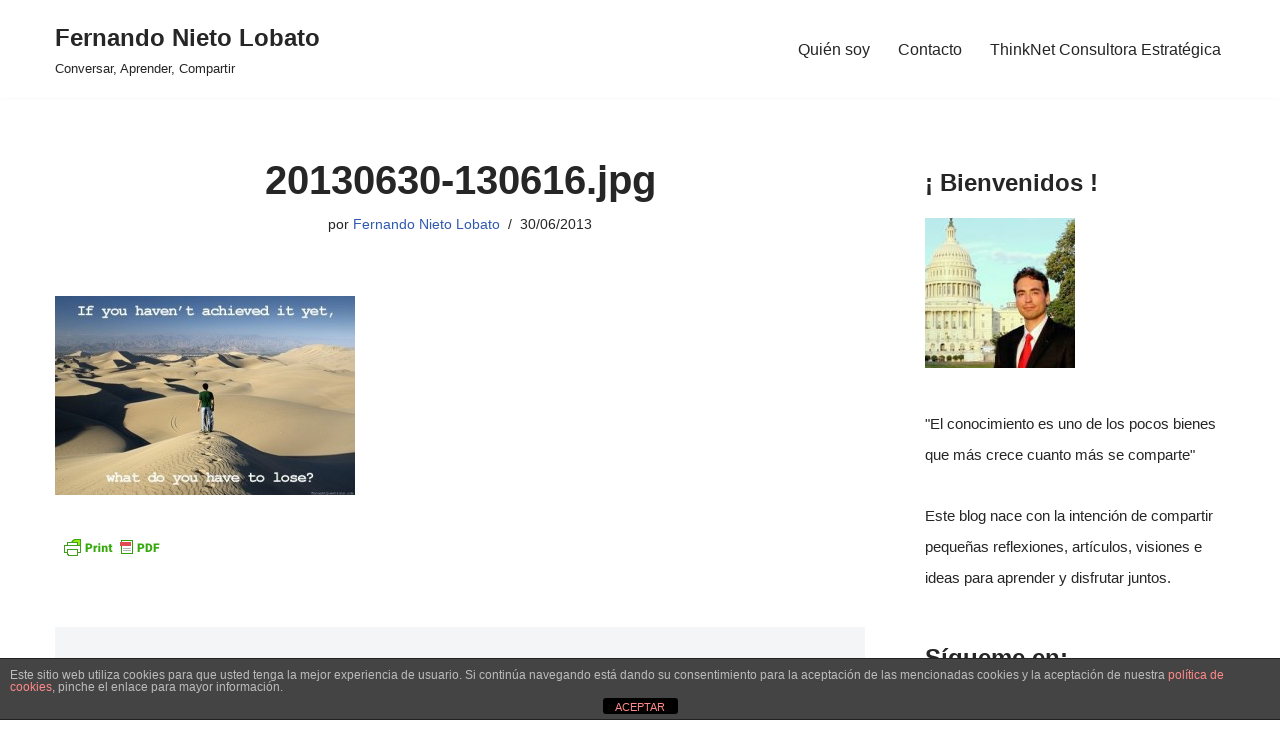

--- FILE ---
content_type: text/html; charset=UTF-8
request_url: https://www.fernandonieto.es/en-el-camino-hacia-nuevas-metas/20130630-130616-jpg/
body_size: 19818
content:
<!DOCTYPE html>
<html lang="es">

<head>
	
	<meta charset="UTF-8">
	<meta name="viewport" content="width=device-width, initial-scale=1, minimum-scale=1">
	<link rel="profile" href="https://gmpg.org/xfn/11">
			<link rel="pingback" href="https://www.fernandonieto.es/xmlrpc.php">
		<meta name='robots' content='index, follow, max-image-preview:large, max-snippet:-1, max-video-preview:-1' />
	<style>img:is([sizes="auto" i], [sizes^="auto," i]) { contain-intrinsic-size: 3000px 1500px }</style>
	
	<!-- This site is optimized with the Yoast SEO plugin v26.1.1 - https://yoast.com/wordpress/plugins/seo/ -->
	<title>20130630-130616.jpg - Fernando Nieto Lobato</title>
	<link rel="canonical" href="https://www.fernandonieto.es/en-el-camino-hacia-nuevas-metas/20130630-130616-jpg/" />
	<script type="application/ld+json" class="yoast-schema-graph">{"@context":"https://schema.org","@graph":[{"@type":"WebPage","@id":"https://www.fernandonieto.es/en-el-camino-hacia-nuevas-metas/20130630-130616-jpg/","url":"https://www.fernandonieto.es/en-el-camino-hacia-nuevas-metas/20130630-130616-jpg/","name":"20130630-130616.jpg - Fernando Nieto Lobato","isPartOf":{"@id":"https://www.fernandonieto.es/#website"},"primaryImageOfPage":{"@id":"https://www.fernandonieto.es/en-el-camino-hacia-nuevas-metas/20130630-130616-jpg/#primaryimage"},"image":{"@id":"https://www.fernandonieto.es/en-el-camino-hacia-nuevas-metas/20130630-130616-jpg/#primaryimage"},"thumbnailUrl":"https://www.fernandonieto.es/wp-content/uploads/2013/06/20130630-130616.jpg","datePublished":"2013-06-30T11:06:18+00:00","breadcrumb":{"@id":"https://www.fernandonieto.es/en-el-camino-hacia-nuevas-metas/20130630-130616-jpg/#breadcrumb"},"inLanguage":"es","potentialAction":[{"@type":"ReadAction","target":["https://www.fernandonieto.es/en-el-camino-hacia-nuevas-metas/20130630-130616-jpg/"]}]},{"@type":"ImageObject","inLanguage":"es","@id":"https://www.fernandonieto.es/en-el-camino-hacia-nuevas-metas/20130630-130616-jpg/#primaryimage","url":"https://www.fernandonieto.es/wp-content/uploads/2013/06/20130630-130616.jpg","contentUrl":"https://www.fernandonieto.es/wp-content/uploads/2013/06/20130630-130616.jpg","width":500,"height":332},{"@type":"BreadcrumbList","@id":"https://www.fernandonieto.es/en-el-camino-hacia-nuevas-metas/20130630-130616-jpg/#breadcrumb","itemListElement":[{"@type":"ListItem","position":1,"name":"En el camino hacia nuevas metas","item":"https://www.fernandonieto.es/en-el-camino-hacia-nuevas-metas/"},{"@type":"ListItem","position":2,"name":"20130630-130616.jpg"}]},{"@type":"WebSite","@id":"https://www.fernandonieto.es/#website","url":"https://www.fernandonieto.es/","name":"Fernando Nieto Lobato","description":"Conversar, Aprender, Compartir ","potentialAction":[{"@type":"SearchAction","target":{"@type":"EntryPoint","urlTemplate":"https://www.fernandonieto.es/?s={search_term_string}"},"query-input":{"@type":"PropertyValueSpecification","valueRequired":true,"valueName":"search_term_string"}}],"inLanguage":"es"}]}</script>
	<!-- / Yoast SEO plugin. -->


<!-- Hubbub v.1.36.0 https://morehubbub.com/ -->
<meta property="og:locale" content="es_ES" />
<meta property="og:type" content="article" />
<meta property="og:title" content="20130630-130616.jpg" />
<meta property="og:description" content="" />
<meta property="og:url" content="https://www.fernandonieto.es/en-el-camino-hacia-nuevas-metas/20130630-130616-jpg/" />
<meta property="og:site_name" content="Fernando Nieto Lobato" />
<meta property="og:updated_time" content="2013-06-30T13:06:18+00:00" />
<meta property="article:published_time" content="2013-06-30T13:06:18+00:00" />
<meta property="article:modified_time" content="2013-06-30T13:06:18+00:00" />
<meta name="twitter:card" content="summary_large_image" />
<meta name="twitter:title" content="20130630-130616.jpg" />
<meta name="twitter:description" content="" />
<meta class="flipboard-article" content="" />
<meta property="og:image" content="https://www.fernandonieto.es/wp-content/uploads/2013/06/20130630-130616.jpg" />
<meta name="twitter:image" content="https://www.fernandonieto.es/wp-content/uploads/2013/06/20130630-130616.jpg" />
<meta property="og:image:width" content="500" />
<meta property="og:image:height" content="332" />
<meta name="twitter:creator" content="@elcontemplador" />
<!-- Hubbub v.1.36.0 https://morehubbub.com/ -->
<link rel='dns-prefetch' href='//www.fernandonieto.es' />
<link rel='dns-prefetch' href='//maxcdn.bootstrapcdn.com' />
<link rel="alternate" type="application/rss+xml" title="Fernando Nieto Lobato &raquo; Feed" href="https://www.fernandonieto.es/feed/" />
<link rel="alternate" type="application/rss+xml" title="Fernando Nieto Lobato &raquo; Feed de los comentarios" href="https://www.fernandonieto.es/comments/feed/" />
<link rel="alternate" type="application/rss+xml" title="Fernando Nieto Lobato &raquo; Comentario 20130630-130616.jpg del feed" href="https://www.fernandonieto.es/en-el-camino-hacia-nuevas-metas/20130630-130616-jpg/feed/" />
		<!-- This site uses the Google Analytics by MonsterInsights plugin v9.9.0 - Using Analytics tracking - https://www.monsterinsights.com/ -->
		<!-- Nota: MonsterInsights no está actualmente configurado en este sitio. El dueño del sitio necesita identificarse usando su cuenta de Google Analytics en el panel de ajustes de MonsterInsights. -->
					<!-- No tracking code set -->
				<!-- / Google Analytics by MonsterInsights -->
		<script>
window._wpemojiSettings = {"baseUrl":"https:\/\/s.w.org\/images\/core\/emoji\/16.0.1\/72x72\/","ext":".png","svgUrl":"https:\/\/s.w.org\/images\/core\/emoji\/16.0.1\/svg\/","svgExt":".svg","source":{"concatemoji":"https:\/\/www.fernandonieto.es\/wp-includes\/js\/wp-emoji-release.min.js?ver=6.8.3"}};
/*! This file is auto-generated */
!function(s,n){var o,i,e;function c(e){try{var t={supportTests:e,timestamp:(new Date).valueOf()};sessionStorage.setItem(o,JSON.stringify(t))}catch(e){}}function p(e,t,n){e.clearRect(0,0,e.canvas.width,e.canvas.height),e.fillText(t,0,0);var t=new Uint32Array(e.getImageData(0,0,e.canvas.width,e.canvas.height).data),a=(e.clearRect(0,0,e.canvas.width,e.canvas.height),e.fillText(n,0,0),new Uint32Array(e.getImageData(0,0,e.canvas.width,e.canvas.height).data));return t.every(function(e,t){return e===a[t]})}function u(e,t){e.clearRect(0,0,e.canvas.width,e.canvas.height),e.fillText(t,0,0);for(var n=e.getImageData(16,16,1,1),a=0;a<n.data.length;a++)if(0!==n.data[a])return!1;return!0}function f(e,t,n,a){switch(t){case"flag":return n(e,"\ud83c\udff3\ufe0f\u200d\u26a7\ufe0f","\ud83c\udff3\ufe0f\u200b\u26a7\ufe0f")?!1:!n(e,"\ud83c\udde8\ud83c\uddf6","\ud83c\udde8\u200b\ud83c\uddf6")&&!n(e,"\ud83c\udff4\udb40\udc67\udb40\udc62\udb40\udc65\udb40\udc6e\udb40\udc67\udb40\udc7f","\ud83c\udff4\u200b\udb40\udc67\u200b\udb40\udc62\u200b\udb40\udc65\u200b\udb40\udc6e\u200b\udb40\udc67\u200b\udb40\udc7f");case"emoji":return!a(e,"\ud83e\udedf")}return!1}function g(e,t,n,a){var r="undefined"!=typeof WorkerGlobalScope&&self instanceof WorkerGlobalScope?new OffscreenCanvas(300,150):s.createElement("canvas"),o=r.getContext("2d",{willReadFrequently:!0}),i=(o.textBaseline="top",o.font="600 32px Arial",{});return e.forEach(function(e){i[e]=t(o,e,n,a)}),i}function t(e){var t=s.createElement("script");t.src=e,t.defer=!0,s.head.appendChild(t)}"undefined"!=typeof Promise&&(o="wpEmojiSettingsSupports",i=["flag","emoji"],n.supports={everything:!0,everythingExceptFlag:!0},e=new Promise(function(e){s.addEventListener("DOMContentLoaded",e,{once:!0})}),new Promise(function(t){var n=function(){try{var e=JSON.parse(sessionStorage.getItem(o));if("object"==typeof e&&"number"==typeof e.timestamp&&(new Date).valueOf()<e.timestamp+604800&&"object"==typeof e.supportTests)return e.supportTests}catch(e){}return null}();if(!n){if("undefined"!=typeof Worker&&"undefined"!=typeof OffscreenCanvas&&"undefined"!=typeof URL&&URL.createObjectURL&&"undefined"!=typeof Blob)try{var e="postMessage("+g.toString()+"("+[JSON.stringify(i),f.toString(),p.toString(),u.toString()].join(",")+"));",a=new Blob([e],{type:"text/javascript"}),r=new Worker(URL.createObjectURL(a),{name:"wpTestEmojiSupports"});return void(r.onmessage=function(e){c(n=e.data),r.terminate(),t(n)})}catch(e){}c(n=g(i,f,p,u))}t(n)}).then(function(e){for(var t in e)n.supports[t]=e[t],n.supports.everything=n.supports.everything&&n.supports[t],"flag"!==t&&(n.supports.everythingExceptFlag=n.supports.everythingExceptFlag&&n.supports[t]);n.supports.everythingExceptFlag=n.supports.everythingExceptFlag&&!n.supports.flag,n.DOMReady=!1,n.readyCallback=function(){n.DOMReady=!0}}).then(function(){return e}).then(function(){var e;n.supports.everything||(n.readyCallback(),(e=n.source||{}).concatemoji?t(e.concatemoji):e.wpemoji&&e.twemoji&&(t(e.twemoji),t(e.wpemoji)))}))}((window,document),window._wpemojiSettings);
</script>
<link rel='stylesheet' id='sbr_styles-css' href='https://www.fernandonieto.es/wp-content/plugins/reviews-feed/assets/css/sbr-styles.min.css?ver=2.1.1' media='all' />
<link rel='stylesheet' id='sbi_styles-css' href='https://www.fernandonieto.es/wp-content/plugins/instagram-feed/css/sbi-styles.min.css?ver=6.9.1' media='all' />
<link rel='stylesheet' id='sby_styles-css' href='https://www.fernandonieto.es/wp-content/plugins/feeds-for-youtube/css/sb-youtube-free.min.css?ver=2.4.0' media='all' />
<style id='wp-emoji-styles-inline-css'>

	img.wp-smiley, img.emoji {
		display: inline !important;
		border: none !important;
		box-shadow: none !important;
		height: 1em !important;
		width: 1em !important;
		margin: 0 0.07em !important;
		vertical-align: -0.1em !important;
		background: none !important;
		padding: 0 !important;
	}
</style>
<link rel='stylesheet' id='wp-block-library-css' href='https://www.fernandonieto.es/wp-includes/css/dist/block-library/style.min.css?ver=6.8.3' media='all' />
<style id='classic-theme-styles-inline-css'>
/*! This file is auto-generated */
.wp-block-button__link{color:#fff;background-color:#32373c;border-radius:9999px;box-shadow:none;text-decoration:none;padding:calc(.667em + 2px) calc(1.333em + 2px);font-size:1.125em}.wp-block-file__button{background:#32373c;color:#fff;text-decoration:none}
</style>
<style id='global-styles-inline-css'>
:root{--wp--preset--aspect-ratio--square: 1;--wp--preset--aspect-ratio--4-3: 4/3;--wp--preset--aspect-ratio--3-4: 3/4;--wp--preset--aspect-ratio--3-2: 3/2;--wp--preset--aspect-ratio--2-3: 2/3;--wp--preset--aspect-ratio--16-9: 16/9;--wp--preset--aspect-ratio--9-16: 9/16;--wp--preset--color--black: #000000;--wp--preset--color--cyan-bluish-gray: #abb8c3;--wp--preset--color--white: #ffffff;--wp--preset--color--pale-pink: #f78da7;--wp--preset--color--vivid-red: #cf2e2e;--wp--preset--color--luminous-vivid-orange: #ff6900;--wp--preset--color--luminous-vivid-amber: #fcb900;--wp--preset--color--light-green-cyan: #7bdcb5;--wp--preset--color--vivid-green-cyan: #00d084;--wp--preset--color--pale-cyan-blue: #8ed1fc;--wp--preset--color--vivid-cyan-blue: #0693e3;--wp--preset--color--vivid-purple: #9b51e0;--wp--preset--color--neve-link-color: var(--nv-primary-accent);--wp--preset--color--neve-link-hover-color: var(--nv-secondary-accent);--wp--preset--color--nv-site-bg: var(--nv-site-bg);--wp--preset--color--nv-light-bg: var(--nv-light-bg);--wp--preset--color--nv-dark-bg: var(--nv-dark-bg);--wp--preset--color--neve-text-color: var(--nv-text-color);--wp--preset--color--nv-text-dark-bg: var(--nv-text-dark-bg);--wp--preset--color--nv-c-1: var(--nv-c-1);--wp--preset--color--nv-c-2: var(--nv-c-2);--wp--preset--gradient--vivid-cyan-blue-to-vivid-purple: linear-gradient(135deg,rgba(6,147,227,1) 0%,rgb(155,81,224) 100%);--wp--preset--gradient--light-green-cyan-to-vivid-green-cyan: linear-gradient(135deg,rgb(122,220,180) 0%,rgb(0,208,130) 100%);--wp--preset--gradient--luminous-vivid-amber-to-luminous-vivid-orange: linear-gradient(135deg,rgba(252,185,0,1) 0%,rgba(255,105,0,1) 100%);--wp--preset--gradient--luminous-vivid-orange-to-vivid-red: linear-gradient(135deg,rgba(255,105,0,1) 0%,rgb(207,46,46) 100%);--wp--preset--gradient--very-light-gray-to-cyan-bluish-gray: linear-gradient(135deg,rgb(238,238,238) 0%,rgb(169,184,195) 100%);--wp--preset--gradient--cool-to-warm-spectrum: linear-gradient(135deg,rgb(74,234,220) 0%,rgb(151,120,209) 20%,rgb(207,42,186) 40%,rgb(238,44,130) 60%,rgb(251,105,98) 80%,rgb(254,248,76) 100%);--wp--preset--gradient--blush-light-purple: linear-gradient(135deg,rgb(255,206,236) 0%,rgb(152,150,240) 100%);--wp--preset--gradient--blush-bordeaux: linear-gradient(135deg,rgb(254,205,165) 0%,rgb(254,45,45) 50%,rgb(107,0,62) 100%);--wp--preset--gradient--luminous-dusk: linear-gradient(135deg,rgb(255,203,112) 0%,rgb(199,81,192) 50%,rgb(65,88,208) 100%);--wp--preset--gradient--pale-ocean: linear-gradient(135deg,rgb(255,245,203) 0%,rgb(182,227,212) 50%,rgb(51,167,181) 100%);--wp--preset--gradient--electric-grass: linear-gradient(135deg,rgb(202,248,128) 0%,rgb(113,206,126) 100%);--wp--preset--gradient--midnight: linear-gradient(135deg,rgb(2,3,129) 0%,rgb(40,116,252) 100%);--wp--preset--font-size--small: 13px;--wp--preset--font-size--medium: 20px;--wp--preset--font-size--large: 36px;--wp--preset--font-size--x-large: 42px;--wp--preset--spacing--20: 0.44rem;--wp--preset--spacing--30: 0.67rem;--wp--preset--spacing--40: 1rem;--wp--preset--spacing--50: 1.5rem;--wp--preset--spacing--60: 2.25rem;--wp--preset--spacing--70: 3.38rem;--wp--preset--spacing--80: 5.06rem;--wp--preset--shadow--natural: 6px 6px 9px rgba(0, 0, 0, 0.2);--wp--preset--shadow--deep: 12px 12px 50px rgba(0, 0, 0, 0.4);--wp--preset--shadow--sharp: 6px 6px 0px rgba(0, 0, 0, 0.2);--wp--preset--shadow--outlined: 6px 6px 0px -3px rgba(255, 255, 255, 1), 6px 6px rgba(0, 0, 0, 1);--wp--preset--shadow--crisp: 6px 6px 0px rgba(0, 0, 0, 1);}:where(.is-layout-flex){gap: 0.5em;}:where(.is-layout-grid){gap: 0.5em;}body .is-layout-flex{display: flex;}.is-layout-flex{flex-wrap: wrap;align-items: center;}.is-layout-flex > :is(*, div){margin: 0;}body .is-layout-grid{display: grid;}.is-layout-grid > :is(*, div){margin: 0;}:where(.wp-block-columns.is-layout-flex){gap: 2em;}:where(.wp-block-columns.is-layout-grid){gap: 2em;}:where(.wp-block-post-template.is-layout-flex){gap: 1.25em;}:where(.wp-block-post-template.is-layout-grid){gap: 1.25em;}.has-black-color{color: var(--wp--preset--color--black) !important;}.has-cyan-bluish-gray-color{color: var(--wp--preset--color--cyan-bluish-gray) !important;}.has-white-color{color: var(--wp--preset--color--white) !important;}.has-pale-pink-color{color: var(--wp--preset--color--pale-pink) !important;}.has-vivid-red-color{color: var(--wp--preset--color--vivid-red) !important;}.has-luminous-vivid-orange-color{color: var(--wp--preset--color--luminous-vivid-orange) !important;}.has-luminous-vivid-amber-color{color: var(--wp--preset--color--luminous-vivid-amber) !important;}.has-light-green-cyan-color{color: var(--wp--preset--color--light-green-cyan) !important;}.has-vivid-green-cyan-color{color: var(--wp--preset--color--vivid-green-cyan) !important;}.has-pale-cyan-blue-color{color: var(--wp--preset--color--pale-cyan-blue) !important;}.has-vivid-cyan-blue-color{color: var(--wp--preset--color--vivid-cyan-blue) !important;}.has-vivid-purple-color{color: var(--wp--preset--color--vivid-purple) !important;}.has-neve-link-color-color{color: var(--wp--preset--color--neve-link-color) !important;}.has-neve-link-hover-color-color{color: var(--wp--preset--color--neve-link-hover-color) !important;}.has-nv-site-bg-color{color: var(--wp--preset--color--nv-site-bg) !important;}.has-nv-light-bg-color{color: var(--wp--preset--color--nv-light-bg) !important;}.has-nv-dark-bg-color{color: var(--wp--preset--color--nv-dark-bg) !important;}.has-neve-text-color-color{color: var(--wp--preset--color--neve-text-color) !important;}.has-nv-text-dark-bg-color{color: var(--wp--preset--color--nv-text-dark-bg) !important;}.has-nv-c-1-color{color: var(--wp--preset--color--nv-c-1) !important;}.has-nv-c-2-color{color: var(--wp--preset--color--nv-c-2) !important;}.has-black-background-color{background-color: var(--wp--preset--color--black) !important;}.has-cyan-bluish-gray-background-color{background-color: var(--wp--preset--color--cyan-bluish-gray) !important;}.has-white-background-color{background-color: var(--wp--preset--color--white) !important;}.has-pale-pink-background-color{background-color: var(--wp--preset--color--pale-pink) !important;}.has-vivid-red-background-color{background-color: var(--wp--preset--color--vivid-red) !important;}.has-luminous-vivid-orange-background-color{background-color: var(--wp--preset--color--luminous-vivid-orange) !important;}.has-luminous-vivid-amber-background-color{background-color: var(--wp--preset--color--luminous-vivid-amber) !important;}.has-light-green-cyan-background-color{background-color: var(--wp--preset--color--light-green-cyan) !important;}.has-vivid-green-cyan-background-color{background-color: var(--wp--preset--color--vivid-green-cyan) !important;}.has-pale-cyan-blue-background-color{background-color: var(--wp--preset--color--pale-cyan-blue) !important;}.has-vivid-cyan-blue-background-color{background-color: var(--wp--preset--color--vivid-cyan-blue) !important;}.has-vivid-purple-background-color{background-color: var(--wp--preset--color--vivid-purple) !important;}.has-neve-link-color-background-color{background-color: var(--wp--preset--color--neve-link-color) !important;}.has-neve-link-hover-color-background-color{background-color: var(--wp--preset--color--neve-link-hover-color) !important;}.has-nv-site-bg-background-color{background-color: var(--wp--preset--color--nv-site-bg) !important;}.has-nv-light-bg-background-color{background-color: var(--wp--preset--color--nv-light-bg) !important;}.has-nv-dark-bg-background-color{background-color: var(--wp--preset--color--nv-dark-bg) !important;}.has-neve-text-color-background-color{background-color: var(--wp--preset--color--neve-text-color) !important;}.has-nv-text-dark-bg-background-color{background-color: var(--wp--preset--color--nv-text-dark-bg) !important;}.has-nv-c-1-background-color{background-color: var(--wp--preset--color--nv-c-1) !important;}.has-nv-c-2-background-color{background-color: var(--wp--preset--color--nv-c-2) !important;}.has-black-border-color{border-color: var(--wp--preset--color--black) !important;}.has-cyan-bluish-gray-border-color{border-color: var(--wp--preset--color--cyan-bluish-gray) !important;}.has-white-border-color{border-color: var(--wp--preset--color--white) !important;}.has-pale-pink-border-color{border-color: var(--wp--preset--color--pale-pink) !important;}.has-vivid-red-border-color{border-color: var(--wp--preset--color--vivid-red) !important;}.has-luminous-vivid-orange-border-color{border-color: var(--wp--preset--color--luminous-vivid-orange) !important;}.has-luminous-vivid-amber-border-color{border-color: var(--wp--preset--color--luminous-vivid-amber) !important;}.has-light-green-cyan-border-color{border-color: var(--wp--preset--color--light-green-cyan) !important;}.has-vivid-green-cyan-border-color{border-color: var(--wp--preset--color--vivid-green-cyan) !important;}.has-pale-cyan-blue-border-color{border-color: var(--wp--preset--color--pale-cyan-blue) !important;}.has-vivid-cyan-blue-border-color{border-color: var(--wp--preset--color--vivid-cyan-blue) !important;}.has-vivid-purple-border-color{border-color: var(--wp--preset--color--vivid-purple) !important;}.has-neve-link-color-border-color{border-color: var(--wp--preset--color--neve-link-color) !important;}.has-neve-link-hover-color-border-color{border-color: var(--wp--preset--color--neve-link-hover-color) !important;}.has-nv-site-bg-border-color{border-color: var(--wp--preset--color--nv-site-bg) !important;}.has-nv-light-bg-border-color{border-color: var(--wp--preset--color--nv-light-bg) !important;}.has-nv-dark-bg-border-color{border-color: var(--wp--preset--color--nv-dark-bg) !important;}.has-neve-text-color-border-color{border-color: var(--wp--preset--color--neve-text-color) !important;}.has-nv-text-dark-bg-border-color{border-color: var(--wp--preset--color--nv-text-dark-bg) !important;}.has-nv-c-1-border-color{border-color: var(--wp--preset--color--nv-c-1) !important;}.has-nv-c-2-border-color{border-color: var(--wp--preset--color--nv-c-2) !important;}.has-vivid-cyan-blue-to-vivid-purple-gradient-background{background: var(--wp--preset--gradient--vivid-cyan-blue-to-vivid-purple) !important;}.has-light-green-cyan-to-vivid-green-cyan-gradient-background{background: var(--wp--preset--gradient--light-green-cyan-to-vivid-green-cyan) !important;}.has-luminous-vivid-amber-to-luminous-vivid-orange-gradient-background{background: var(--wp--preset--gradient--luminous-vivid-amber-to-luminous-vivid-orange) !important;}.has-luminous-vivid-orange-to-vivid-red-gradient-background{background: var(--wp--preset--gradient--luminous-vivid-orange-to-vivid-red) !important;}.has-very-light-gray-to-cyan-bluish-gray-gradient-background{background: var(--wp--preset--gradient--very-light-gray-to-cyan-bluish-gray) !important;}.has-cool-to-warm-spectrum-gradient-background{background: var(--wp--preset--gradient--cool-to-warm-spectrum) !important;}.has-blush-light-purple-gradient-background{background: var(--wp--preset--gradient--blush-light-purple) !important;}.has-blush-bordeaux-gradient-background{background: var(--wp--preset--gradient--blush-bordeaux) !important;}.has-luminous-dusk-gradient-background{background: var(--wp--preset--gradient--luminous-dusk) !important;}.has-pale-ocean-gradient-background{background: var(--wp--preset--gradient--pale-ocean) !important;}.has-electric-grass-gradient-background{background: var(--wp--preset--gradient--electric-grass) !important;}.has-midnight-gradient-background{background: var(--wp--preset--gradient--midnight) !important;}.has-small-font-size{font-size: var(--wp--preset--font-size--small) !important;}.has-medium-font-size{font-size: var(--wp--preset--font-size--medium) !important;}.has-large-font-size{font-size: var(--wp--preset--font-size--large) !important;}.has-x-large-font-size{font-size: var(--wp--preset--font-size--x-large) !important;}
:where(.wp-block-post-template.is-layout-flex){gap: 1.25em;}:where(.wp-block-post-template.is-layout-grid){gap: 1.25em;}
:where(.wp-block-columns.is-layout-flex){gap: 2em;}:where(.wp-block-columns.is-layout-grid){gap: 2em;}
:root :where(.wp-block-pullquote){font-size: 1.5em;line-height: 1.6;}
</style>
<link rel='stylesheet' id='front-estilos-css' href='https://www.fernandonieto.es/wp-content/plugins/asesor-cookies-para-la-ley-en-espana/html/front/estilos.css?ver=6.8.3' media='all' />
<link rel='stylesheet' id='ctf_styles-css' href='https://www.fernandonieto.es/wp-content/plugins/custom-twitter-feeds/css/ctf-styles.min.css?ver=2.3.1' media='all' />
<link rel='stylesheet' id='social-widget-css' href='https://www.fernandonieto.es/wp-content/plugins/social-media-widget/social_widget.css?ver=6.8.3' media='all' />
<link rel='stylesheet' id='cff-css' href='https://www.fernandonieto.es/wp-content/plugins/custom-facebook-feed/assets/css/cff-style.min.css?ver=4.3.3' media='all' />
<link rel='stylesheet' id='sb-font-awesome-css' href='https://maxcdn.bootstrapcdn.com/font-awesome/4.7.0/css/font-awesome.min.css?ver=6.8.3' media='all' />
<link rel='stylesheet' id='neve-style-css' href='https://www.fernandonieto.es/wp-content/themes/neve/style-main-new.min.css?ver=3.8.13' media='all' />
<style id='neve-style-inline-css'>
.nv-meta-list li.meta:not(:last-child):after { content:"/" }.nv-meta-list .no-mobile{
			display:none;
		}.nv-meta-list li.last::after{
			content: ""!important;
		}@media (min-width: 769px) {
			.nv-meta-list .no-mobile {
				display: inline-block;
			}
			.nv-meta-list li.last:not(:last-child)::after {
		 		content: "/" !important;
			}
		}
 :root{ --container: 748px;--postwidth:100%; --primarybtnbg: var(--nv-primary-accent); --primarybtnhoverbg: var(--nv-primary-accent); --primarybtncolor: #fff; --secondarybtncolor: var(--nv-primary-accent); --primarybtnhovercolor: #fff; --secondarybtnhovercolor: var(--nv-primary-accent);--primarybtnborderradius:3px;--secondarybtnborderradius:3px;--secondarybtnborderwidth:3px;--btnpadding:13px 15px;--primarybtnpadding:13px 15px;--secondarybtnpadding:calc(13px - 3px) calc(15px - 3px); --bodyfontfamily: Arial,Helvetica,sans-serif; --bodyfontsize: 15px; --bodylineheight: 1.6; --bodyletterspacing: 0px; --bodyfontweight: 400; --h1fontsize: 36px; --h1fontweight: 700; --h1lineheight: 1.2; --h1letterspacing: 0px; --h1texttransform: none; --h2fontsize: 28px; --h2fontweight: 700; --h2lineheight: 1.3; --h2letterspacing: 0px; --h2texttransform: none; --h3fontsize: 24px; --h3fontweight: 700; --h3lineheight: 1.4; --h3letterspacing: 0px; --h3texttransform: none; --h4fontsize: 20px; --h4fontweight: 700; --h4lineheight: 1.6; --h4letterspacing: 0px; --h4texttransform: none; --h5fontsize: 16px; --h5fontweight: 700; --h5lineheight: 1.6; --h5letterspacing: 0px; --h5texttransform: none; --h6fontsize: 14px; --h6fontweight: 700; --h6lineheight: 1.6; --h6letterspacing: 0px; --h6texttransform: none;--formfieldborderwidth:2px;--formfieldborderradius:3px; --formfieldbgcolor: var(--nv-site-bg); --formfieldbordercolor: #dddddd; --formfieldcolor: var(--nv-text-color);--formfieldpadding:10px 12px; } .has-neve-button-color-color{ color: var(--nv-primary-accent)!important; } .has-neve-button-color-background-color{ background-color: var(--nv-primary-accent)!important; } .alignfull > [class*="__inner-container"], .alignwide > [class*="__inner-container"]{ max-width:718px;margin:auto } .nv-meta-list{ --avatarsize: 20px; } .single .nv-meta-list{ --avatarsize: 20px; } .nv-is-boxed.nv-comments-wrap{ --padding:20px; } .nv-is-boxed.comment-respond{ --padding:20px; } .single:not(.single-product), .page{ --c-vspace:0 0 0 0;; } .global-styled{ --bgcolor: var(--nv-site-bg); } .header-top{ --rowbcolor: var(--nv-light-bg); --color: var(--nv-text-color); --bgcolor: var(--nv-site-bg); } .header-main{ --rowbcolor: var(--nv-light-bg); --color: var(--nv-text-color); --bgcolor: var(--nv-site-bg); } .header-bottom{ --rowbcolor: var(--nv-light-bg); --color: var(--nv-text-color); --bgcolor: var(--nv-site-bg); } .header-menu-sidebar-bg{ --justify: flex-start; --textalign: left;--flexg: 1;--wrapdropdownwidth: auto; --color: var(--nv-text-color); --bgcolor: var(--nv-site-bg); } .header-menu-sidebar{ width: 360px; } .builder-item--logo{ --maxwidth: 120px; --fs: 24px;--padding:10px 0;--margin:0; --textalign: left;--justify: flex-start; } .builder-item--nav-icon,.header-menu-sidebar .close-sidebar-panel .navbar-toggle{ --borderradius:0; } .builder-item--nav-icon{ --label-margin:0 5px 0 0;;--padding:10px 15px;--margin:0; } .builder-item--primary-menu{ --hovercolor: var(--nv-secondary-accent); --hovertextcolor: var(--nv-text-color); --activecolor: var(--nv-primary-accent); --spacing: 20px; --height: 25px;--padding:0;--margin:0; --fontsize: 1em; --lineheight: 1.6; --letterspacing: 0px; --fontweight: 500; --texttransform: none; --iconsize: 1em; } .hfg-is-group.has-primary-menu .inherit-ff{ --inheritedfw: 500; } .footer-top-inner .row{ grid-template-columns:1fr 1fr 1fr; --valign: flex-start; } .footer-top{ --rowbcolor: var(--nv-light-bg); --color: var(--nv-text-color); --bgcolor: var(--nv-site-bg); } .footer-main-inner .row{ grid-template-columns:1fr 1fr 1fr; --valign: flex-start; } .footer-main{ --rowbcolor: var(--nv-light-bg); --color: var(--nv-text-color); --bgcolor: var(--nv-site-bg); } .footer-bottom-inner .row{ grid-template-columns:1fr 1fr 1fr; --valign: flex-start; } .footer-bottom{ --rowbcolor: var(--nv-light-bg); --color: var(--nv-text-dark-bg); --bgcolor: var(--nv-dark-bg); } @media(min-width: 576px){ :root{ --container: 992px;--postwidth:100%;--btnpadding:13px 15px;--primarybtnpadding:13px 15px;--secondarybtnpadding:calc(13px - 3px) calc(15px - 3px); --bodyfontsize: 16px; --bodylineheight: 1.6; --bodyletterspacing: 0px; --h1fontsize: 38px; --h1lineheight: 1.2; --h1letterspacing: 0px; --h2fontsize: 30px; --h2lineheight: 1.2; --h2letterspacing: 0px; --h3fontsize: 26px; --h3lineheight: 1.4; --h3letterspacing: 0px; --h4fontsize: 22px; --h4lineheight: 1.5; --h4letterspacing: 0px; --h5fontsize: 18px; --h5lineheight: 1.6; --h5letterspacing: 0px; --h6fontsize: 14px; --h6lineheight: 1.6; --h6letterspacing: 0px; } .nv-meta-list{ --avatarsize: 20px; } .single .nv-meta-list{ --avatarsize: 20px; } .nv-is-boxed.nv-comments-wrap{ --padding:30px; } .nv-is-boxed.comment-respond{ --padding:30px; } .single:not(.single-product), .page{ --c-vspace:0 0 0 0;; } .header-menu-sidebar-bg{ --justify: flex-start; --textalign: left;--flexg: 1;--wrapdropdownwidth: auto; } .header-menu-sidebar{ width: 360px; } .builder-item--logo{ --maxwidth: 120px; --fs: 24px;--padding:10px 0;--margin:0; --textalign: left;--justify: flex-start; } .builder-item--nav-icon{ --label-margin:0 5px 0 0;;--padding:10px 15px;--margin:0; } .builder-item--primary-menu{ --spacing: 20px; --height: 25px;--padding:0;--margin:0; --fontsize: 1em; --lineheight: 1.6; --letterspacing: 0px; --iconsize: 1em; } }@media(min-width: 960px){ :root{ --container: 1200px;--postwidth:100%;--btnpadding:13px 15px;--primarybtnpadding:13px 15px;--secondarybtnpadding:calc(13px - 3px) calc(15px - 3px); --bodyfontsize: 16px; --bodylineheight: 1.7; --bodyletterspacing: 0px; --h1fontsize: 40px; --h1lineheight: 1.1; --h1letterspacing: 0px; --h2fontsize: 32px; --h2lineheight: 1.2; --h2letterspacing: 0px; --h3fontsize: 28px; --h3lineheight: 1.4; --h3letterspacing: 0px; --h4fontsize: 24px; --h4lineheight: 1.5; --h4letterspacing: 0px; --h5fontsize: 20px; --h5lineheight: 1.6; --h5letterspacing: 0px; --h6fontsize: 16px; --h6lineheight: 1.6; --h6letterspacing: 0px; } #content .container .col, #content .container-fluid .col{ max-width: 70%; } .alignfull > [class*="__inner-container"], .alignwide > [class*="__inner-container"]{ max-width:810px } .container-fluid .alignfull > [class*="__inner-container"], .container-fluid .alignwide > [class*="__inner-container"]{ max-width:calc(70% + 15px) } .nv-sidebar-wrap, .nv-sidebar-wrap.shop-sidebar{ max-width: 30%; } .nv-meta-list{ --avatarsize: 20px; } .single .nv-meta-list{ --avatarsize: 20px; } .nv-is-boxed.nv-comments-wrap{ --padding:40px; } .nv-is-boxed.comment-respond{ --padding:40px; } .single:not(.single-product), .page{ --c-vspace:0 0 0 0;; } .header-menu-sidebar-bg{ --justify: flex-start; --textalign: left;--flexg: 1;--wrapdropdownwidth: auto; } .header-menu-sidebar{ width: 360px; } .builder-item--logo{ --maxwidth: 120px; --fs: 24px;--padding:10px 0;--margin:0; --textalign: left;--justify: flex-start; } .builder-item--nav-icon{ --label-margin:0 5px 0 0;;--padding:10px 15px;--margin:0; } .builder-item--primary-menu{ --spacing: 20px; --height: 25px;--padding:0;--margin:0; --fontsize: 1em; --lineheight: 1.6; --letterspacing: 0px; --iconsize: 1em; } }.nv-content-wrap .elementor a:not(.button):not(.wp-block-file__button){ text-decoration: none; }:root{--nv-primary-accent:#2f5aae;--nv-secondary-accent:#2f5aae;--nv-site-bg:#ffffff;--nv-light-bg:#f4f5f7;--nv-dark-bg:#121212;--nv-text-color:#272626;--nv-text-dark-bg:#ffffff;--nv-c-1:#9463ae;--nv-c-2:#be574b;--nv-fallback-ff:Arial, Helvetica, sans-serif;}
:root{--e-global-color-nvprimaryaccent:#2f5aae;--e-global-color-nvsecondaryaccent:#2f5aae;--e-global-color-nvsitebg:#ffffff;--e-global-color-nvlightbg:#f4f5f7;--e-global-color-nvdarkbg:#121212;--e-global-color-nvtextcolor:#272626;--e-global-color-nvtextdarkbg:#ffffff;--e-global-color-nvc1:#9463ae;--e-global-color-nvc2:#be574b;}
</style>
<link rel='stylesheet' id='dpsp-frontend-style-pro-css' href='https://www.fernandonieto.es/wp-content/plugins/social-pug/assets/dist/style-frontend-pro.css?ver=1.36.0' media='all' />
<style id='dpsp-frontend-style-pro-inline-css'>

				@media screen and ( max-width : 720px ) {
					.dpsp-content-wrapper.dpsp-hide-on-mobile,
					.dpsp-share-text.dpsp-hide-on-mobile {
						display: none;
					}
					.dpsp-has-spacing .dpsp-networks-btns-wrapper li {
						margin:0 2% 10px 0;
					}
					.dpsp-network-btn.dpsp-has-label:not(.dpsp-has-count) {
						max-height: 40px;
						padding: 0;
						justify-content: center;
					}
					.dpsp-content-wrapper.dpsp-size-small .dpsp-network-btn.dpsp-has-label:not(.dpsp-has-count){
						max-height: 32px;
					}
					.dpsp-content-wrapper.dpsp-size-large .dpsp-network-btn.dpsp-has-label:not(.dpsp-has-count){
						max-height: 46px;
					}
				}
			
</style>
<script src="https://www.fernandonieto.es/wp-includes/js/jquery/jquery.min.js?ver=3.7.1" id="jquery-core-js"></script>
<script src="https://www.fernandonieto.es/wp-includes/js/jquery/jquery-migrate.min.js?ver=3.4.1" id="jquery-migrate-js"></script>
<script id="front-principal-js-extra">
var cdp_cookies_info = {"url_plugin":"https:\/\/www.fernandonieto.es\/wp-content\/plugins\/asesor-cookies-para-la-ley-en-espana\/plugin.php","url_admin_ajax":"https:\/\/www.fernandonieto.es\/wp-admin\/admin-ajax.php"};
</script>
<script src="https://www.fernandonieto.es/wp-content/plugins/asesor-cookies-para-la-ley-en-espana/html/front/principal.js?ver=6.8.3" id="front-principal-js"></script>
<link rel="https://api.w.org/" href="https://www.fernandonieto.es/wp-json/" /><link rel="alternate" title="JSON" type="application/json" href="https://www.fernandonieto.es/wp-json/wp/v2/media/332" /><link rel="EditURI" type="application/rsd+xml" title="RSD" href="https://www.fernandonieto.es/xmlrpc.php?rsd" />
<meta name="generator" content="WordPress 6.8.3" />
<link rel='shortlink' href='https://www.fernandonieto.es/?p=332' />
<link rel="alternate" title="oEmbed (JSON)" type="application/json+oembed" href="https://www.fernandonieto.es/wp-json/oembed/1.0/embed?url=https%3A%2F%2Fwww.fernandonieto.es%2Fen-el-camino-hacia-nuevas-metas%2F20130630-130616-jpg%2F" />
<link rel="alternate" title="oEmbed (XML)" type="text/xml+oembed" href="https://www.fernandonieto.es/wp-json/oembed/1.0/embed?url=https%3A%2F%2Fwww.fernandonieto.es%2Fen-el-camino-hacia-nuevas-metas%2F20130630-130616-jpg%2F&#038;format=xml" />
	<link rel="preconnect" href="https://fonts.googleapis.com">
	<link rel="preconnect" href="https://fonts.gstatic.com">
	<meta name="generator" content="Elementor 3.32.4; features: additional_custom_breakpoints; settings: css_print_method-external, google_font-enabled, font_display-auto">
<meta name="hubbub-info" description="Hubbub 1.36.0">			<style>
				.e-con.e-parent:nth-of-type(n+4):not(.e-lazyloaded):not(.e-no-lazyload),
				.e-con.e-parent:nth-of-type(n+4):not(.e-lazyloaded):not(.e-no-lazyload) * {
					background-image: none !important;
				}
				@media screen and (max-height: 1024px) {
					.e-con.e-parent:nth-of-type(n+3):not(.e-lazyloaded):not(.e-no-lazyload),
					.e-con.e-parent:nth-of-type(n+3):not(.e-lazyloaded):not(.e-no-lazyload) * {
						background-image: none !important;
					}
				}
				@media screen and (max-height: 640px) {
					.e-con.e-parent:nth-of-type(n+2):not(.e-lazyloaded):not(.e-no-lazyload),
					.e-con.e-parent:nth-of-type(n+2):not(.e-lazyloaded):not(.e-no-lazyload) * {
						background-image: none !important;
					}
				}
			</style>
			<link rel="icon" href="https://www.fernandonieto.es/wp-content/uploads/2013/03/cropped-cropped-fnlactivate-32x32.jpg" sizes="32x32" />
<link rel="icon" href="https://www.fernandonieto.es/wp-content/uploads/2013/03/cropped-cropped-fnlactivate-192x192.jpg" sizes="192x192" />
<link rel="apple-touch-icon" href="https://www.fernandonieto.es/wp-content/uploads/2013/03/cropped-cropped-fnlactivate-180x180.jpg" />
<meta name="msapplication-TileImage" content="https://www.fernandonieto.es/wp-content/uploads/2013/03/cropped-cropped-fnlactivate-270x270.jpg" />
	<style id="egf-frontend-styles" type="text/css">
		p {font-size: 15px;line-height: 2.1;} h1 {} h2 {} h3 {} h4 {} h5 {} h6 {} 	</style>
	
	</head>

<body data-rsssl=1  class="attachment wp-singular attachment-template-default single single-attachment postid-332 attachmentid-332 attachment-jpeg wp-theme-neve  nv-blog-default nv-sidebar-right menu_sidebar_slide_left elementor-default elementor-kit-974" id="neve_body"  >
<div class="wrapper">
	
	<header class="header"  >
		<a class="neve-skip-link show-on-focus" href="#content" >
			Saltar al contenido		</a>
		<div id="header-grid"  class="hfg_header site-header">
	
<nav class="header--row header-main hide-on-mobile hide-on-tablet layout-full-contained nv-navbar header--row"
	data-row-id="main" data-show-on="desktop">

	<div
		class="header--row-inner header-main-inner">
		<div class="container">
			<div
				class="row row--wrapper"
				data-section="hfg_header_layout_main" >
				<div class="hfg-slot left"><div class="builder-item desktop-left"><div class="item--inner builder-item--logo"
		data-section="title_tagline"
		data-item-id="logo">
	
<div class="site-logo">
	<a class="brand" href="https://www.fernandonieto.es/" title="&larr; Fernando Nieto Lobato"
			aria-label="Fernando Nieto Lobato Conversar, Aprender, Compartir" rel="home"><div class="nv-title-tagline-wrap"><p class="site-title">Fernando Nieto Lobato</p><small>Conversar, Aprender, Compartir </small></div></a></div>
	</div>

</div></div><div class="hfg-slot right"><div class="builder-item has-nav"><div class="item--inner builder-item--primary-menu has_menu"
		data-section="header_menu_primary"
		data-item-id="primary-menu">
	<div class="nv-nav-wrap">
	<div role="navigation" class="nav-menu-primary"
			aria-label="Menú principal">

		<ul id="nv-primary-navigation-main" class="primary-menu-ul nav-ul menu-desktop"><li id="menu-item-16" class="menu-item menu-item-type-post_type menu-item-object-page menu-item-16"><div class="wrap"><a href="https://www.fernandonieto.es/bio/">Quién soy</a></div></li>
<li id="menu-item-43" class="menu-item menu-item-type-post_type menu-item-object-page menu-item-43"><div class="wrap"><a href="https://www.fernandonieto.es/contacto/">Contacto</a></div></li>
<li id="menu-item-514" class="menu-item menu-item-type-custom menu-item-object-custom menu-item-514"><div class="wrap"><a href="http://thinknet.es">ThinkNet Consultora Estratégica</a></div></li>
</ul>	</div>
</div>

	</div>

</div></div>							</div>
		</div>
	</div>
</nav>


<nav class="header--row header-main hide-on-desktop layout-full-contained nv-navbar header--row"
	data-row-id="main" data-show-on="mobile">

	<div
		class="header--row-inner header-main-inner">
		<div class="container">
			<div
				class="row row--wrapper"
				data-section="hfg_header_layout_main" >
				<div class="hfg-slot left"><div class="builder-item tablet-left mobile-left"><div class="item--inner builder-item--logo"
		data-section="title_tagline"
		data-item-id="logo">
	
<div class="site-logo">
	<a class="brand" href="https://www.fernandonieto.es/" title="&larr; Fernando Nieto Lobato"
			aria-label="Fernando Nieto Lobato Conversar, Aprender, Compartir" rel="home"><div class="nv-title-tagline-wrap"><p class="site-title">Fernando Nieto Lobato</p><small>Conversar, Aprender, Compartir </small></div></a></div>
	</div>

</div></div><div class="hfg-slot right"><div class="builder-item tablet-left mobile-left"><div class="item--inner builder-item--nav-icon"
		data-section="header_menu_icon"
		data-item-id="nav-icon">
	<div class="menu-mobile-toggle item-button navbar-toggle-wrapper">
	<button type="button" class=" navbar-toggle"
			value="Menú de navegación"
					aria-label="Menú de navegación "
			aria-expanded="false" onclick="if('undefined' !== typeof toggleAriaClick ) { toggleAriaClick() }">
					<span class="bars">
				<span class="icon-bar"></span>
				<span class="icon-bar"></span>
				<span class="icon-bar"></span>
			</span>
					<span class="screen-reader-text">Menú de navegación</span>
	</button>
</div> <!--.navbar-toggle-wrapper-->


	</div>

</div></div>							</div>
		</div>
	</div>
</nav>

<div
		id="header-menu-sidebar" class="header-menu-sidebar tcb menu-sidebar-panel slide_left hfg-pe"
		data-row-id="sidebar">
	<div id="header-menu-sidebar-bg" class="header-menu-sidebar-bg">
				<div class="close-sidebar-panel navbar-toggle-wrapper">
			<button type="button" class="hamburger is-active  navbar-toggle active" 					value="Menú de navegación"
					aria-label="Menú de navegación "
					aria-expanded="false" onclick="if('undefined' !== typeof toggleAriaClick ) { toggleAriaClick() }">
								<span class="bars">
						<span class="icon-bar"></span>
						<span class="icon-bar"></span>
						<span class="icon-bar"></span>
					</span>
								<span class="screen-reader-text">
			Menú de navegación					</span>
			</button>
		</div>
					<div id="header-menu-sidebar-inner" class="header-menu-sidebar-inner tcb ">
						<div class="builder-item has-nav"><div class="item--inner builder-item--primary-menu has_menu"
		data-section="header_menu_primary"
		data-item-id="primary-menu">
	<div class="nv-nav-wrap">
	<div role="navigation" class="nav-menu-primary"
			aria-label="Menú principal">

		<ul id="nv-primary-navigation-sidebar" class="primary-menu-ul nav-ul menu-mobile"><li class="menu-item menu-item-type-post_type menu-item-object-page menu-item-16"><div class="wrap"><a href="https://www.fernandonieto.es/bio/">Quién soy</a></div></li>
<li class="menu-item menu-item-type-post_type menu-item-object-page menu-item-43"><div class="wrap"><a href="https://www.fernandonieto.es/contacto/">Contacto</a></div></li>
<li class="menu-item menu-item-type-custom menu-item-object-custom menu-item-514"><div class="wrap"><a href="http://thinknet.es">ThinkNet Consultora Estratégica</a></div></li>
</ul>	</div>
</div>

	</div>

</div>					</div>
	</div>
</div>
<div class="header-menu-sidebar-overlay hfg-ov hfg-pe" onclick="if('undefined' !== typeof toggleAriaClick ) { toggleAriaClick() }"></div>
</div>
	</header>

	<style>.is-menu-sidebar .header-menu-sidebar { visibility: visible; }.is-menu-sidebar.menu_sidebar_slide_left .header-menu-sidebar { transform: translate3d(0, 0, 0); left: 0; }.is-menu-sidebar.menu_sidebar_slide_right .header-menu-sidebar { transform: translate3d(0, 0, 0); right: 0; }.is-menu-sidebar.menu_sidebar_pull_right .header-menu-sidebar, .is-menu-sidebar.menu_sidebar_pull_left .header-menu-sidebar { transform: translateX(0); }.is-menu-sidebar.menu_sidebar_dropdown .header-menu-sidebar { height: auto; }.is-menu-sidebar.menu_sidebar_dropdown .header-menu-sidebar-inner { max-height: 400px; padding: 20px 0; }.is-menu-sidebar.menu_sidebar_full_canvas .header-menu-sidebar { opacity: 1; }.header-menu-sidebar .menu-item-nav-search:not(.floating) { pointer-events: none; }.header-menu-sidebar .menu-item-nav-search .is-menu-sidebar { pointer-events: unset; }.nav-ul li:focus-within .wrap.active + .sub-menu { opacity: 1; visibility: visible; }.nav-ul li.neve-mega-menu:focus-within .wrap.active + .sub-menu { display: grid; }.nav-ul li > .wrap { display: flex; align-items: center; position: relative; padding: 0 4px; }.nav-ul:not(.menu-mobile):not(.neve-mega-menu) > li > .wrap > a { padding-top: 1px }</style>

	
	<main id="content" class="neve-main">

	<div class="container single-post-container">
		<div class="row">
						<article id="post-332"
					class="nv-single-post-wrap col post-332 attachment type-attachment status-inherit hentry grow-content-body">
				<div class="entry-header" ><div class="nv-title-meta-wrap"><h1 class="title entry-title">20130630-130616.jpg</h1><ul class="nv-meta-list"><li  class="meta author vcard "><span class="author-name fn">por <a href="https://www.fernandonieto.es/author/admin/" title="Entradas de Fernando Nieto Lobato" rel="author">Fernando Nieto Lobato</a></span></li><li class="meta date posted-on "><time class="entry-date published" datetime="2013-06-30T13:06:18+02:00" content="2013-06-30">30/06/2013</time></li></ul></div></div><div class="nv-content-wrap entry-content"><div class="pf-content"><p class="attachment"><a href='https://www.fernandonieto.es/wp-content/uploads/2013/06/20130630-130616.jpg'><img fetchpriority="high" decoding="async" width="300" height="199" src="https://www.fernandonieto.es/wp-content/uploads/2013/06/20130630-130616-300x199.jpg" class="attachment-medium size-medium" alt="" srcset="https://www.fernandonieto.es/wp-content/uploads/2013/06/20130630-130616-300x199.jpg 300w, https://www.fernandonieto.es/wp-content/uploads/2013/06/20130630-130616.jpg 500w" sizes="(max-width: 300px) 100vw, 300px" /></a></p>
<div class="printfriendly pf-button pf-button-content pf-alignright">
                    <a href="#" rel="nofollow" onclick="window.print(); return false;" title="Printer Friendly, PDF & Email">
                    <img decoding="async" class="pf-button-img" src="https://cdn.printfriendly.com/buttons/printfriendly-pdf-button-nobg.png" alt="Print Friendly, PDF & Email" style="width: 112px;height: 24px;"  />
                    </a>
                </div></div></div>
<div id="comments" class="comments-area">
		<div id="respond" class="comment-respond nv-is-boxed">
		<h2 id="reply-title" class="comment-reply-title">Deja una respuesta <small><a rel="nofollow" id="cancel-comment-reply-link" href="/en-el-camino-hacia-nuevas-metas/20130630-130616-jpg/#respond" style="display:none;">Cancelar la respuesta</a></small></h2><form action="https://www.fernandonieto.es/wp-comments-post.php" method="post" id="commentform" class="comment-form"><p class="comment-notes"><span id="email-notes">Tu dirección de correo electrónico no será publicada.</span> <span class="required-field-message">Los campos obligatorios están marcados con <span class="required">*</span></span></p><p class="comment-form-author"><label for="author">Nombre <span class="required">*</span></label> <input id="author" name="author" type="text" value="" size="30" maxlength="245" autocomplete="name" required /></p>
<p class="comment-form-email"><label for="email">Correo electrónico <span class="required">*</span></label> <input id="email" name="email" type="email" value="" size="30" maxlength="100" aria-describedby="email-notes" autocomplete="email" required /></p>
<p class="comment-form-url"><label for="url">Web</label> <input id="url" name="url" type="url" value="" size="30" maxlength="200" autocomplete="url" /></p>
<p class="comment-form-comment"><label for="comment">Comentario <span class="required">*</span></label> <textarea id="comment" name="comment" cols="45" rows="8" maxlength="65525" required></textarea></p><p class="form-submit"><input name="submit" type="submit" id="submit" class="button button-primary" value="Publicar el comentario" /> <input type='hidden' name='comment_post_ID' value='332' id='comment_post_ID' />
<input type='hidden' name='comment_parent' id='comment_parent' value='0' />
</p><p style="display: none;"><input type="hidden" id="akismet_comment_nonce" name="akismet_comment_nonce" value="8fb76f5af6" /></p><p style="display: none !important;" class="akismet-fields-container" data-prefix="ak_"><label>&#916;<textarea name="ak_hp_textarea" cols="45" rows="8" maxlength="100"></textarea></label><input type="hidden" id="ak_js_1" name="ak_js" value="180"/><script>document.getElementById( "ak_js_1" ).setAttribute( "value", ( new Date() ).getTime() );</script></p></form>	</div><!-- #respond -->
	<p class="akismet_comment_form_privacy_notice">This site uses Akismet to reduce spam. <a href="https://akismet.com/privacy/" target="_blank" rel="nofollow noopener">Learn how your comment data is processed.</a></p></div>
			</article>
			<div class="nv-sidebar-wrap col-sm-12 nv-right blog-sidebar " >
		<aside id="secondary" role="complementary">
		
		<div id="simpleimage-7" class="widget widget_simpleimage">
<p class="widget-title">¡ Bienvenidos !</p>
	<p class="simple-image">
		<img width="150" height="150" src="https://www.fernandonieto.es/wp-content/uploads/2016/08/cropped-fercapitolio1-5-150x150.jpg" class="attachment-thumbnail size-thumbnail" alt="" decoding="async" srcset="https://www.fernandonieto.es/wp-content/uploads/2016/08/cropped-fercapitolio1-5-150x150.jpg 150w, https://www.fernandonieto.es/wp-content/uploads/2016/08/cropped-fercapitolio1-5.jpg 240w" sizes="(max-width: 150px) 100vw, 150px" />	</p>

<p>"El conocimiento es uno de los pocos bienes que más crece cuanto más se comparte"</p>
<p>Este blog nace con la intención de compartir pequeñas reflexiones, artículos, visiones e ideas para aprender y disfrutar juntos. </p>

</div><div id="social-widget-2" class="widget Social_Widget"><p class="widget-title">Sígueme en:</p><div class="socialmedia-buttons smw_left"><a href="https://twitter.com/elcontemplador" rel="nofollow" target="_blank"><img width="32" height="32" src="https://www.fernandonieto.es/wp-content/plugins/social-media-widget/images/default/32/twitter.png" 
				alt="Sígueme en: Twitter" 
				title="Sígueme en: Twitter" style="opacity: 0.8; -moz-opacity: 0.8;" class="fade" /></a><a href="http://www.linkedin.com/in/fernandonietolobato" rel="nofollow" target="_blank"><img width="32" height="32" src="https://www.fernandonieto.es/wp-content/plugins/social-media-widget/images/default/32/linkedin.png" 
				alt="Sígueme en: LinkedIn" 
				title="Sígueme en: LinkedIn" style="opacity: 0.8; -moz-opacity: 0.8;" class="fade" /></a><a href="mailto:fernando@fernandonieto.es" rel="nofollow" target="_blank"><img width="32" height="32" src="https://www.fernandonieto.es/wp-content/plugins/social-media-widget/images/default/32/email.png" 
				alt="Sígueme en: E-mail" 
				title="Sígueme en: E-mail" style="opacity: 0.8; -moz-opacity: 0.8;" class="fade" /></a></div></div><div id="media_image-2" class="widget widget_media_image"><p class="widget-title">Un pequeño «side project» Estoicismo en Tweets</p><a href="https://twitter.com/EstoicismoT"><img width="300" height="254" src="https://www.fernandonieto.es/wp-content/uploads/2024/02/Captura-de-pantalla-2024-02-01-204022-300x254.png" class="image wp-image-1275  attachment-medium size-medium" alt="" style="max-width: 100%; height: auto;" decoding="async" srcset="https://www.fernandonieto.es/wp-content/uploads/2024/02/Captura-de-pantalla-2024-02-01-204022-300x254.png 300w, https://www.fernandonieto.es/wp-content/uploads/2024/02/Captura-de-pantalla-2024-02-01-204022-768x651.png 768w, https://www.fernandonieto.es/wp-content/uploads/2024/02/Captura-de-pantalla-2024-02-01-204022.png 894w" sizes="(max-width: 300px) 100vw, 300px" /></a></div><div id="media_image-4" class="widget widget_media_image"><p class="widget-title">y, en vista del gran éxito, en Instagram: estoicismo_diario</p><a href="https://www.instagram.com/estoicismo_diario"><img width="300" height="147" src="https://www.fernandonieto.es/wp-content/uploads/2024/12/estoicismo_diario-150000-seguidores-Captura-de-pantalla-2024-12-07-112221-300x147.png" class="image wp-image-1297  attachment-medium size-medium" alt="" style="max-width: 100%; height: auto;" decoding="async" srcset="https://www.fernandonieto.es/wp-content/uploads/2024/12/estoicismo_diario-150000-seguidores-Captura-de-pantalla-2024-12-07-112221-300x147.png 300w, https://www.fernandonieto.es/wp-content/uploads/2024/12/estoicismo_diario-150000-seguidores-Captura-de-pantalla-2024-12-07-112221-1024x502.png 1024w, https://www.fernandonieto.es/wp-content/uploads/2024/12/estoicismo_diario-150000-seguidores-Captura-de-pantalla-2024-12-07-112221-768x377.png 768w, https://www.fernandonieto.es/wp-content/uploads/2024/12/estoicismo_diario-150000-seguidores-Captura-de-pantalla-2024-12-07-112221.png 1066w" sizes="(max-width: 300px) 100vw, 300px" /></a></div><div id="media_image-5" class="widget widget_media_image"><p class="widget-title">Director de estrategIA, newsletter pionera sobre IA en la Política y el Gobierno</p><a href="https://estrategiabyaleph.substack.com/"><img width="300" height="180" src="https://www.fernandonieto.es/wp-content/uploads/2023/11/estrategiaf2-300x180.png" class="image wp-image-1268  attachment-medium size-medium" alt="" style="max-width: 100%; height: auto;" decoding="async" srcset="https://www.fernandonieto.es/wp-content/uploads/2023/11/estrategiaf2-300x180.png 300w, https://www.fernandonieto.es/wp-content/uploads/2023/11/estrategiaf2-768x461.png 768w, https://www.fernandonieto.es/wp-content/uploads/2023/11/estrategiaf2.png 852w" sizes="(max-width: 300px) 100vw, 300px" /></a></div><div id="block-2" class="widget widget_block"><iframe src="https://estrategiabyaleph.substack.com/embed" width="480" height="320" style="border:1px solid #EEE; background:white;" frameborder="0" scrolling="no"></iframe></div><div id="simpleimage-2" class="widget widget_simpleimage">
<p class="widget-title">Socio de:</p>
	<p class="simple-image">
		<a href="http://www.charrosfera.com/"><img width="224" height="80" src="https://www.fernandonieto.es/wp-content/uploads/2013/03/charrosfera_logo.jpg" class="attachment-full size-full" alt="" decoding="async" srcset="https://www.fernandonieto.es/wp-content/uploads/2013/03/charrosfera_logo.jpg 224w, https://www.fernandonieto.es/wp-content/uploads/2013/03/charrosfera_logo-222x80.jpg 222w" sizes="(max-width: 224px) 100vw, 224px" /></a>	</p>


</div><div id="simpleimage-4" class="widget widget_simpleimage">

	<p class="simple-image">
		<a href="https://twitter.com/_ASPE_"><img width="246" height="117" src="https://www.fernandonieto.es/wp-content/uploads/2020/12/ASPE-_-Web-de-la-Asociacion-Salmantina-de-Periodis.png" class="attachment-full size-full" alt="" decoding="async" /></a>	</p>


</div><div id="simpleimage-5" class="widget widget_simpleimage">

	<p class="simple-image">
		<a href="http://compolitica.com"><img width="241" height="144" src="https://www.fernandonieto.es/wp-content/uploads/2020/12/Archivo_ACOP-logo.jpg" class="attachment-full size-full" alt="" decoding="async" /></a>	</p>


</div><div id="simpleimage-8" class="widget widget_simpleimage">

	<p class="simple-image">
		<a href="https://www.sociedadtolkien.org"><img width="233" height="129" src="https://www.fernandonieto.es/wp-content/uploads/2020/12/Sociedad-Tolkien-Espanola.png" class="attachment-full size-full" alt="" decoding="async" /></a>	</p>


</div><div id="tag_cloud-2" class="widget widget_tag_cloud"><p class="widget-title">Nube de temas</p><div class="tagcloud"><a href="https://www.fernandonieto.es/tag/ai/" class="tag-cloud-link tag-link-482 tag-link-position-1" style="font-size: 9.5272727272727pt;" aria-label="AI (3 elementos)">AI</a>
<a href="https://www.fernandonieto.es/tag/budismo/" class="tag-cloud-link tag-link-220 tag-link-position-2" style="font-size: 9.5272727272727pt;" aria-label="budismo (3 elementos)">budismo</a>
<a href="https://www.fernandonieto.es/tag/cambio/" class="tag-cloud-link tag-link-30 tag-link-position-3" style="font-size: 10.8pt;" aria-label="cambio (4 elementos)">cambio</a>
<a href="https://www.fernandonieto.es/tag/ciencia/" class="tag-cloud-link tag-link-104 tag-link-position-4" style="font-size: 10.8pt;" aria-label="ciencia (4 elementos)">ciencia</a>
<a href="https://www.fernandonieto.es/tag/citas-celebres/" class="tag-cloud-link tag-link-8 tag-link-position-5" style="font-size: 11.818181818182pt;" aria-label="citas célebres (5 elementos)">citas célebres</a>
<a href="https://www.fernandonieto.es/tag/comunicacion/" class="tag-cloud-link tag-link-101 tag-link-position-6" style="font-size: 10.8pt;" aria-label="comunicación (4 elementos)">comunicación</a>
<a href="https://www.fernandonieto.es/tag/comunicacion-politica/" class="tag-cloud-link tag-link-199 tag-link-position-7" style="font-size: 11.818181818182pt;" aria-label="comunicación política (5 elementos)">comunicación política</a>
<a href="https://www.fernandonieto.es/tag/conocimiento/" class="tag-cloud-link tag-link-218 tag-link-position-8" style="font-size: 12.709090909091pt;" aria-label="conocimiento (6 elementos)">conocimiento</a>
<a href="https://www.fernandonieto.es/tag/cuento/" class="tag-cloud-link tag-link-35 tag-link-position-9" style="font-size: 9.5272727272727pt;" aria-label="cuento (3 elementos)">cuento</a>
<a href="https://www.fernandonieto.es/tag/educacion/" class="tag-cloud-link tag-link-13 tag-link-position-10" style="font-size: 8pt;" aria-label="educación (2 elementos)">educación</a>
<a href="https://www.fernandonieto.es/tag/estoicismo/" class="tag-cloud-link tag-link-302 tag-link-position-11" style="font-size: 13.981818181818pt;" aria-label="estoicismo (8 elementos)">estoicismo</a>
<a href="https://www.fernandonieto.es/tag/estoicismo-diario/" class="tag-cloud-link tag-link-480 tag-link-position-12" style="font-size: 9.5272727272727pt;" aria-label="estoicismo diario (3 elementos)">estoicismo diario</a>
<a href="https://www.fernandonieto.es/tag/estoicismo-en-tweeets/" class="tag-cloud-link tag-link-471 tag-link-position-13" style="font-size: 9.5272727272727pt;" aria-label="estoicismo en tweeets (3 elementos)">estoicismo en tweeets</a>
<a href="https://www.fernandonieto.es/tag/fernando-nieto/" class="tag-cloud-link tag-link-252 tag-link-position-14" style="font-size: 9.5272727272727pt;" aria-label="Fernando Nieto (3 elementos)">Fernando Nieto</a>
<a href="https://www.fernandonieto.es/tag/filosofia/" class="tag-cloud-link tag-link-92 tag-link-position-15" style="font-size: 17.545454545455pt;" aria-label="filosofia (16 elementos)">filosofia</a>
<a href="https://www.fernandonieto.es/tag/fotografia/" class="tag-cloud-link tag-link-10 tag-link-position-16" style="font-size: 8pt;" aria-label="fotografía (2 elementos)">fotografía</a>
<a href="https://www.fernandonieto.es/tag/frases-celebres/" class="tag-cloud-link tag-link-12 tag-link-position-17" style="font-size: 12.709090909091pt;" aria-label="Frases célebres (6 elementos)">Frases célebres</a>
<a href="https://www.fernandonieto.es/tag/futuro/" class="tag-cloud-link tag-link-14 tag-link-position-18" style="font-size: 16.018181818182pt;" aria-label="futuro (12 elementos)">futuro</a>
<a href="https://www.fernandonieto.es/tag/historia/" class="tag-cloud-link tag-link-55 tag-link-position-19" style="font-size: 11.818181818182pt;" aria-label="historia (5 elementos)">historia</a>
<a href="https://www.fernandonieto.es/tag/ia/" class="tag-cloud-link tag-link-475 tag-link-position-20" style="font-size: 13.345454545455pt;" aria-label="IA (7 elementos)">IA</a>
<a href="https://www.fernandonieto.es/tag/imagenes/" class="tag-cloud-link tag-link-11 tag-link-position-21" style="font-size: 8pt;" aria-label="imágenes (2 elementos)">imágenes</a>
<a href="https://www.fernandonieto.es/tag/innovacion/" class="tag-cloud-link tag-link-196 tag-link-position-22" style="font-size: 9.5272727272727pt;" aria-label="innovación (3 elementos)">innovación</a>
<a href="https://www.fernandonieto.es/tag/inteligencia-artificial/" class="tag-cloud-link tag-link-483 tag-link-position-23" style="font-size: 13.345454545455pt;" aria-label="inteligencia artificial (7 elementos)">inteligencia artificial</a>
<a href="https://www.fernandonieto.es/tag/internet/" class="tag-cloud-link tag-link-20 tag-link-position-24" style="font-size: 13.981818181818pt;" aria-label="internet (8 elementos)">internet</a>
<a href="https://www.fernandonieto.es/tag/lectura-recomendada/" class="tag-cloud-link tag-link-86 tag-link-position-25" style="font-size: 22pt;" aria-label="lectura recomendada (37 elementos)">lectura recomendada</a>
<a href="https://www.fernandonieto.es/tag/libro-recomendado/" class="tag-cloud-link tag-link-160 tag-link-position-26" style="font-size: 20.727272727273pt;" aria-label="libro recomendado (29 elementos)">libro recomendado</a>
<a href="https://www.fernandonieto.es/tag/libros/" class="tag-cloud-link tag-link-27 tag-link-position-27" style="font-size: 18.436363636364pt;" aria-label="libros (19 elementos)">libros</a>
<a href="https://www.fernandonieto.es/tag/libros-recomendados/" class="tag-cloud-link tag-link-59 tag-link-position-28" style="font-size: 16.018181818182pt;" aria-label="libros recomendados (12 elementos)">libros recomendados</a>
<a href="https://www.fernandonieto.es/tag/literatura/" class="tag-cloud-link tag-link-213 tag-link-position-29" style="font-size: 11.818181818182pt;" aria-label="literatura (5 elementos)">literatura</a>
<a href="https://www.fernandonieto.es/tag/mejor/" class="tag-cloud-link tag-link-19 tag-link-position-30" style="font-size: 12.709090909091pt;" aria-label="mejor (6 elementos)">mejor</a>
<a href="https://www.fernandonieto.es/tag/pensamiento/" class="tag-cloud-link tag-link-168 tag-link-position-31" style="font-size: 10.8pt;" aria-label="pensamiento (4 elementos)">pensamiento</a>
<a href="https://www.fernandonieto.es/tag/politica/" class="tag-cloud-link tag-link-16 tag-link-position-32" style="font-size: 15.636363636364pt;" aria-label="política (11 elementos)">política</a>
<a href="https://www.fernandonieto.es/tag/recomendaciones/" class="tag-cloud-link tag-link-22 tag-link-position-33" style="font-size: 14.618181818182pt;" aria-label="recomendaciones (9 elementos)">recomendaciones</a>
<a href="https://www.fernandonieto.es/tag/reflexiones/" class="tag-cloud-link tag-link-9 tag-link-position-34" style="font-size: 11.818181818182pt;" aria-label="reflexiones (5 elementos)">reflexiones</a>
<a href="https://www.fernandonieto.es/tag/sabiduria/" class="tag-cloud-link tag-link-42 tag-link-position-35" style="font-size: 16.018181818182pt;" aria-label="sabiduría (12 elementos)">sabiduría</a>
<a href="https://www.fernandonieto.es/tag/salamanca/" class="tag-cloud-link tag-link-228 tag-link-position-36" style="font-size: 9.5272727272727pt;" aria-label="Salamanca (3 elementos)">Salamanca</a>
<a href="https://www.fernandonieto.es/tag/sapiens/" class="tag-cloud-link tag-link-340 tag-link-position-37" style="font-size: 9.5272727272727pt;" aria-label="sapiens (3 elementos)">sapiens</a>
<a href="https://www.fernandonieto.es/tag/seleccion/" class="tag-cloud-link tag-link-21 tag-link-position-38" style="font-size: 9.5272727272727pt;" aria-label="selección (3 elementos)">selección</a>
<a href="https://www.fernandonieto.es/tag/semana/" class="tag-cloud-link tag-link-37 tag-link-position-39" style="font-size: 10.8pt;" aria-label="semana (4 elementos)">semana</a>
<a href="https://www.fernandonieto.es/tag/tecnologia/" class="tag-cloud-link tag-link-105 tag-link-position-40" style="font-size: 10.8pt;" aria-label="tecnología (4 elementos)">tecnología</a>
<a href="https://www.fernandonieto.es/tag/ted/" class="tag-cloud-link tag-link-150 tag-link-position-41" style="font-size: 9.5272727272727pt;" aria-label="ted (3 elementos)">ted</a>
<a href="https://www.fernandonieto.es/tag/thinknet/" class="tag-cloud-link tag-link-194 tag-link-position-42" style="font-size: 9.5272727272727pt;" aria-label="thinknet (3 elementos)">thinknet</a>
<a href="https://www.fernandonieto.es/tag/vida/" class="tag-cloud-link tag-link-6 tag-link-position-43" style="font-size: 11.818181818182pt;" aria-label="vida (5 elementos)">vida</a>
<a href="https://www.fernandonieto.es/tag/zen/" class="tag-cloud-link tag-link-26 tag-link-position-44" style="font-size: 9.5272727272727pt;" aria-label="zen (3 elementos)">zen</a>
<a href="https://www.fernandonieto.es/tag/zen-pencils/" class="tag-cloud-link tag-link-25 tag-link-position-45" style="font-size: 9.5272727272727pt;" aria-label="zen pencils (3 elementos)">zen pencils</a></div>
</div><div id="simpleimage-6" class="widget widget_simpleimage">

	<p class="simple-image">
		<a href="http://thinknet.es" target="_blank"><img width="451" height="244" src="https://www.fernandonieto.es/wp-content/uploads/2022/07/thinknetlogoazul.png" class="attachment-full size-full" alt="logo thinknet" decoding="async" srcset="https://www.fernandonieto.es/wp-content/uploads/2022/07/thinknetlogoazul.png 451w, https://www.fernandonieto.es/wp-content/uploads/2022/07/thinknetlogoazul-300x162.png 300w" sizes="(max-width: 451px) 100vw, 451px" /></a>	</p>


</div><div id="rss-2" class="widget widget_rss"><p class="widget-title"><a class="rsswidget rss-widget-feed" href="http://thinknet.es/blog/"><img class="rss-widget-icon" style="border:0" width="14" height="14" src="https://www.fernandonieto.es/wp-includes/images/rss.png" alt="RSS" /></a> <a class="rsswidget rss-widget-title" href="https://thinknet.es/">Artículos de mi blog profesional ThinkNet Consultora Estratégica</a></p><ul><li><a class='rsswidget' href='https://thinknet.es/cinco-peticiones-clave-a-los-politicos-sobre-inteligencia-artificial-para-2025-articulo-publicado-en-la-revista-de-acop/'>Cinco peticiones clave a los políticos sobre Inteligencia Artificial para 2025, artículo publicado en la revista de ACOP</a><div class="rssSummary">La edición número 100 de La Revista de ACOP, la publicación de la Asociación de Comunicación Política, recogió en su portada en sus primeras páginas un artículo de Fernando Nieto Lobato titulado «Cinco peticiones clave a los políticos sobre Inteligencia Artificial para 2025«. Les recomendamos su lectura.</div></li><li><a class='rsswidget' href='https://thinknet.es/feliz-ano-nuevo-3/'>Feliz año nuevo</a><div class="rssSummary">¡Feliz 2025!Construyamos juntos un próspero año nuevo.</div></li><li><a class='rsswidget' href='https://thinknet.es/estrategia-un-ano-de-innovacion-debate-y-comunidad-alrededor-de-la-ia/'>EstrategIA: Un año de innovación, debate y comunidad alrededor de la IA</a><div class="rssSummary">Hace un año Fernando Nieto, con el apoyo de la Institución Educativa ALEPH, lanzó estrategIA, la newsletter pionera en español sobre IA, Política y Gobierno, para analizar cómo la inteligencia artificial está transformando nuestra sociedad. El objetivo: ofrecer un análisis riguroso sobre su impacto y los desafíos éticos que plantea y acercar las grandes posibilidades [&hellip;]</div></li></ul></div>
			</aside>
</div>
		</div>
	</div>

</main><!--/.neve-main-->

<footer class="site-footer" id="site-footer"  >
	<div class="hfg_footer">
		<div class="footer--row footer-bottom hide-on-mobile hide-on-tablet layout-full-contained"
	id="cb-row--footer-desktop-bottom"
	data-row-id="bottom" data-show-on="desktop">
	<div
		class="footer--row-inner footer-bottom-inner footer-content-wrap">
		<div class="container">
			<div
				class="hfg-grid nv-footer-content hfg-grid-bottom row--wrapper row "
				data-section="hfg_footer_layout_bottom" >
				<div class="hfg-slot left"><div class="builder-item"><div class="item--inner"><div class="component-wrap"><div><p><a href="https://themeisle.com/themes/neve/" rel="nofollow">Neve</a> | Funciona gracias a <a href="https://wordpress.org" rel="nofollow">WordPress</a></p></div></div></div></div></div><div class="hfg-slot c-left"></div><div class="hfg-slot center"></div>							</div>
		</div>
	</div>
</div>

<div class="footer--row footer-bottom hide-on-desktop layout-full-contained"
	id="cb-row--footer-mobile-bottom"
	data-row-id="bottom" data-show-on="mobile">
	<div
		class="footer--row-inner footer-bottom-inner footer-content-wrap">
		<div class="container">
			<div
				class="hfg-grid nv-footer-content hfg-grid-bottom row--wrapper row "
				data-section="hfg_footer_layout_bottom" >
				<div class="hfg-slot left"><div class="builder-item"><div class="item--inner"><div class="component-wrap"><div><p><a href="https://themeisle.com/themes/neve/" rel="nofollow">Neve</a> | Funciona gracias a <a href="https://wordpress.org" rel="nofollow">WordPress</a></p></div></div></div></div></div><div class="hfg-slot c-left"></div><div class="hfg-slot center"></div>							</div>
		</div>
	</div>
</div>

	</div>
</footer>

</div><!--/.wrapper-->
<script type="speculationrules">
{"prefetch":[{"source":"document","where":{"and":[{"href_matches":"\/*"},{"not":{"href_matches":["\/wp-*.php","\/wp-admin\/*","\/wp-content\/uploads\/*","\/wp-content\/*","\/wp-content\/plugins\/*","\/wp-content\/themes\/neve\/*","\/*\\?(.+)"]}},{"not":{"selector_matches":"a[rel~=\"nofollow\"]"}},{"not":{"selector_matches":".no-prefetch, .no-prefetch a"}}]},"eagerness":"conservative"}]}
</script>
<!-- HTML del pié de página -->
<div class="cdp-cookies-alerta  cdp-solapa-ocultar cdp-cookies-textos-izq cdp-cookies-tema-gris">
	<div class="cdp-cookies-texto">
		<p style="font-size:12px !important;line-height:12px !important">Este sitio web utiliza cookies para que usted tenga la mejor experiencia de usuario. Si continúa navegando está dando su consentimiento para la aceptación de las mencionadas cookies y la aceptación de nuestra <a href="#" style="font-size:12px !important;line-height:12px !important">política de cookies</a>, pinche el enlace para mayor información.</p>
		<a href="javascript:;" class="cdp-cookies-boton-cerrar">ACEPTAR</a> 
	</div>
	<a class="cdp-cookies-solapa">Aviso de cookies</a>
</div>
 <!-- Custom Facebook Feed JS -->
<script type="text/javascript">var cffajaxurl = "https://www.fernandonieto.es/wp-admin/admin-ajax.php";
var cfflinkhashtags = "true";
</script>
<!-- YouTube Feeds JS -->
<script type="text/javascript">

</script>
<div id="mv-grow-data" data-settings='{&quot;general&quot;:{&quot;contentSelector&quot;:false,&quot;show_count&quot;:{&quot;content&quot;:false,&quot;sidebar&quot;:false},&quot;isTrellis&quot;:false,&quot;license_last4&quot;:&quot;&quot;},&quot;post&quot;:null,&quot;shareCounts&quot;:[],&quot;shouldRun&quot;:true,&quot;buttonSVG&quot;:{&quot;share&quot;:{&quot;height&quot;:32,&quot;width&quot;:26,&quot;paths&quot;:[&quot;M20.8 20.8q1.984 0 3.392 1.376t1.408 3.424q0 1.984-1.408 3.392t-3.392 1.408-3.392-1.408-1.408-3.392q0-0.192 0.032-0.448t0.032-0.384l-8.32-4.992q-1.344 1.024-2.944 1.024-1.984 0-3.392-1.408t-1.408-3.392 1.408-3.392 3.392-1.408q1.728 0 2.944 0.96l8.32-4.992q0-0.128-0.032-0.384t-0.032-0.384q0-1.984 1.408-3.392t3.392-1.408 3.392 1.376 1.408 3.424q0 1.984-1.408 3.392t-3.392 1.408q-1.664 0-2.88-1.024l-8.384 4.992q0.064 0.256 0.064 0.832 0 0.512-0.064 0.768l8.384 4.992q1.152-0.96 2.88-0.96z&quot;]},&quot;facebook&quot;:{&quot;height&quot;:32,&quot;width&quot;:18,&quot;paths&quot;:[&quot;M17.12 0.224v4.704h-2.784q-1.536 0-2.080 0.64t-0.544 1.92v3.392h5.248l-0.704 5.28h-4.544v13.568h-5.472v-13.568h-4.544v-5.28h4.544v-3.904q0-3.328 1.856-5.152t4.96-1.824q2.624 0 4.064 0.224z&quot;]},&quot;twitter&quot;:{&quot;height&quot;:30,&quot;width&quot;:32,&quot;paths&quot;:[&quot;M30.3 29.7L18.5 12.4l0 0L29.2 0h-3.6l-8.7 10.1L10 0H0.6l11.1 16.1l0 0L0 29.7h3.6l9.7-11.2L21 29.7H30.3z M8.6 2.7 L25.2 27h-2.8L5.7 2.7H8.6z&quot;]}}}'></div><!-- Instagram Feed JS -->
<script type="text/javascript">
var sbiajaxurl = "https://www.fernandonieto.es/wp-admin/admin-ajax.php";
</script>
			<script>
				const lazyloadRunObserver = () => {
					const lazyloadBackgrounds = document.querySelectorAll( `.e-con.e-parent:not(.e-lazyloaded)` );
					const lazyloadBackgroundObserver = new IntersectionObserver( ( entries ) => {
						entries.forEach( ( entry ) => {
							if ( entry.isIntersecting ) {
								let lazyloadBackground = entry.target;
								if( lazyloadBackground ) {
									lazyloadBackground.classList.add( 'e-lazyloaded' );
								}
								lazyloadBackgroundObserver.unobserve( entry.target );
							}
						});
					}, { rootMargin: '200px 0px 200px 0px' } );
					lazyloadBackgrounds.forEach( ( lazyloadBackground ) => {
						lazyloadBackgroundObserver.observe( lazyloadBackground );
					} );
				};
				const events = [
					'DOMContentLoaded',
					'elementor/lazyload/observe',
				];
				events.forEach( ( event ) => {
					document.addEventListener( event, lazyloadRunObserver );
				} );
			</script>
			     <script type="text/javascript" id="pf_script">
                      var pfHeaderImgUrl = '';
          var pfHeaderTagline = '';
          var pfdisableClickToDel = '0';
          var pfImagesSize = 'full-size';
          var pfImageDisplayStyle = 'right';
          var pfEncodeImages = '0';
          var pfShowHiddenContent  = '0';
          var pfDisableEmail = '0';
          var pfDisablePDF = '0';
          var pfDisablePrint = '0';

            
          var pfPlatform = 'WordPress';

        (function($){
            $(document).ready(function(){
                if($('.pf-button-content').length === 0){
                    $('style#pf-excerpt-styles').remove();
                }
            });
        })(jQuery);
        </script>
      <script defer src='https://cdn.printfriendly.com/printfriendly.js'></script>
            
            <script id="cffscripts-js-extra">
var cffOptions = {"placeholder":"https:\/\/www.fernandonieto.es\/wp-content\/plugins\/custom-facebook-feed\/assets\/img\/placeholder.png"};
</script>
<script src="https://www.fernandonieto.es/wp-content/plugins/custom-facebook-feed/assets/js/cff-scripts.js?ver=4.3.3" id="cffscripts-js"></script>
<script id="neve-script-js-extra">
var NeveProperties = {"ajaxurl":"https:\/\/www.fernandonieto.es\/wp-admin\/admin-ajax.php","nonce":"886ea3d972","isRTL":"","isCustomize":""};
</script>
<script src="https://www.fernandonieto.es/wp-content/themes/neve/assets/js/build/modern/frontend.js?ver=3.8.13" id="neve-script-js" async></script>
<script id="neve-script-js-after">
	var html = document.documentElement;
	var theme = html.getAttribute('data-neve-theme') || 'light';
	var variants = {"logo":{"light":{"src":"https:\/\/www.fernandonieto.es\/wp-content\/uploads\/2013\/06\/20130630-130616.jpg","srcset":"https:\/\/www.fernandonieto.es\/wp-content\/uploads\/2013\/06\/20130630-130616.jpg 500w, https:\/\/www.fernandonieto.es\/wp-content\/uploads\/2013\/06\/20130630-130616-300x199.jpg 300w","sizes":"(max-width: 500px) 100vw, 500px"},"dark":{"src":"https:\/\/www.fernandonieto.es\/wp-content\/uploads\/2013\/06\/20130630-130616.jpg","srcset":"https:\/\/www.fernandonieto.es\/wp-content\/uploads\/2013\/06\/20130630-130616.jpg 500w, https:\/\/www.fernandonieto.es\/wp-content\/uploads\/2013\/06\/20130630-130616-300x199.jpg 300w","sizes":"(max-width: 500px) 100vw, 500px"},"same":true}};

	function setCurrentTheme( theme ) {
		var pictures = document.getElementsByClassName( 'neve-site-logo' );
		for(var i = 0; i<pictures.length; i++) {
			var picture = pictures.item(i);
			if( ! picture ) {
				continue;
			};
			var fileExt = picture.src.slice((Math.max(0, picture.src.lastIndexOf(".")) || Infinity) + 1);
			if ( fileExt === 'svg' ) {
				picture.removeAttribute('width');
				picture.removeAttribute('height');
				picture.style = 'width: var(--maxwidth)';
			}
			var compId = picture.getAttribute('data-variant');
			if ( compId && variants[compId] ) {
				var isConditional = variants[compId]['same'];
				if ( theme === 'light' || isConditional || variants[compId]['dark']['src'] === false ) {
					picture.src = variants[compId]['light']['src'];
					picture.srcset = variants[compId]['light']['srcset'] || '';
					picture.sizes = variants[compId]['light']['sizes'];
					continue;
				};
				picture.src = variants[compId]['dark']['src'];
				picture.srcset = variants[compId]['dark']['srcset'] || '';
				picture.sizes = variants[compId]['dark']['sizes'];
			};
		};
	};

	var observer = new MutationObserver(function(mutations) {
		mutations.forEach(function(mutation) {
			if (mutation.type == 'attributes') {
				theme = html.getAttribute('data-neve-theme');
				setCurrentTheme(theme);
			};
		});
	});

	observer.observe(html, {
		attributes: true
	});
function toggleAriaClick() { function toggleAriaExpanded(toggle = 'true') { document.querySelectorAll('button.navbar-toggle').forEach(function(el) { if ( el.classList.contains('caret-wrap') ) { return; } el.setAttribute('aria-expanded', 'true' === el.getAttribute('aria-expanded') ? 'false' : toggle); }); } toggleAriaExpanded(); if ( document.body.hasAttribute('data-ftrap-listener') ) { return; } document.body.setAttribute('data-ftrap-listener', 'true'); document.addEventListener('ftrap-end', function() { toggleAriaExpanded('false'); }); }
</script>
<script id="dpsp-frontend-js-pro-js-extra">
var dpsp_ajax_send_save_this_email = {"ajax_url":"https:\/\/www.fernandonieto.es\/wp-admin\/admin-ajax.php","dpsp_token":"2af82944c3"};
</script>
<script async data-noptimize  data-cfasync="false" src="https://www.fernandonieto.es/wp-content/plugins/social-pug/assets/dist/front-end-free.js?ver=1.36.0" id="dpsp-frontend-js-pro-js"></script>
<script defer src="https://www.fernandonieto.es/wp-content/plugins/akismet/_inc/akismet-frontend.js?ver=1760163261" id="akismet-frontend-js"></script>
</body>

</html>
